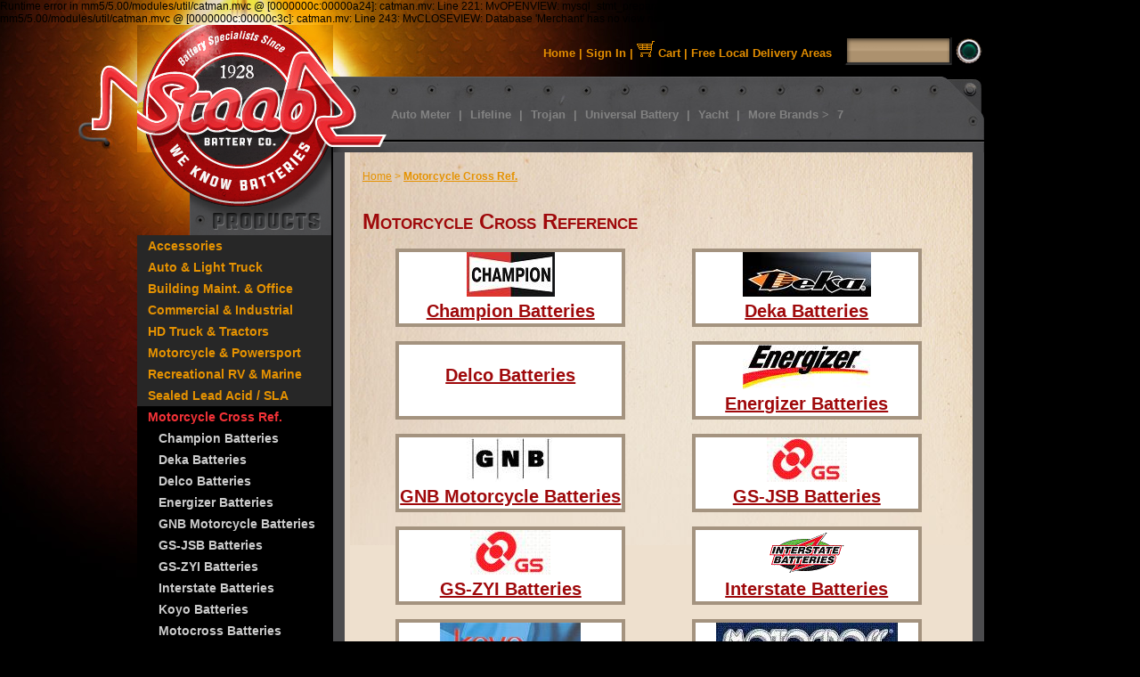

--- FILE ---
content_type: text/html
request_url: http://www.staabbattery.com/category/Motorcycle-Battery-Cross-Reference.html
body_size: 5330
content:
<!DOCTYPE HTML><html>Runtime error in mm5/5.00/modules/util/catman.mvc @ [0000000c:00000a24]: catman.mv: Line 221: MvOPENVIEW: mysql_stmt_prepare: Table 'staabbat_mm5.s01_CSSUI_Category_HDFT' doesn't exist
Runtime error in mm5/5.00/modules/util/catman.mvc @ [0000000c:00000c3c]: catman.mv: Line 243: MvCLOSEVIEW: Database 'Merchant' has no view named 'MMUI_Category_HDFT'
<head><title>Staab Battery Co: Motorcycle Cross Ref.</title><base href="https://www.staabbattery.com/mm5/" /><meta http-equiv="Content-type" content="text/html;charset=UTF-8" /><link type="text/css" media="all" rel="stylesheet" href="css/00000001/cssui.css?T=e30d97b0" data-resource-group="css_list" data-resource-code="cssui" /><script type="text/javascript">
var MMThemeBreakpoints =
[
{
"code":	"mobile",
"name":	"Mobile",
"start":	{
"unit": "px",
"value": ""
}
,
"end":	{
"unit": "em",
"value": "39.999"
}
}
,{
"code":	"tablet",
"name":	"Tablet",
"start":	{
"unit": "px",
"value": ""
}
,
"end":	{
"unit": "em",
"value": "59.999"
}
}
];
</script>
<script type="text/javascript">
var json_url = "http:\/\/www.staabbattery.com\/mm5\/json.mvc\u003F";
var json_nosessionurl = "http:\/\/www.staabbattery.com\/mm5\/json.mvc\u003F";
var Store_Code = "SB";
</script>
<script type="text/javascript" src="http://www.staabbattery.com/mm5/clientside.mvc?T=dd360436&amp;Filename=ajax.js" integrity="sha512-hBYAAq3Edaymi0ELd4oY1JQXKed1b6ng0Ix9vNMtHrWb3FO0tDeoQ95Y/KM5z3XmxcibnvbVujqgLQn/gKBRhA==" crossorigin="anonymous"></script>
<script type="text/javascript" src="http://www.staabbattery.com/mm5/clientside.mvc?T=dd360436&amp;Filename=runtime_ui.js" integrity="sha512-ZIZBhU8Ftvfk9pHoUdkXEXY8RZppw5nTJnFsMqX+3ViPliSA/Y5WRa+eK3vIHZQfqf3R/SXEVS1DJTjmKgVOOw==" crossorigin="anonymous"></script>
<script type="text/javascript" src="http://www.staabbattery.com/mm5/clientside.mvc?T=dd360436&amp;Module_Code=cmp-cssui-searchfield&amp;Filename=runtime.js" integrity="sha512-GT3fQyjPOh3ZvhBeXjc3+okpwb4DpByCirgPrWz6TaihplxQROYh7ilw9bj4wu+hbLgToqAFQuw3SCRJjmGcGQ==" crossorigin="anonymous"></script>
<script type="text/javascript">
var MMSearchField_Search_URL_sep = "https:\/\/www.staabbattery.com\/SRCH.html\u003FSearch=";
(function( obj, eventType, fn )
{
if ( obj.addEventListener )
{
obj.addEventListener( eventType, fn, false );
}
else if ( obj.attachEvent )
{
obj.attachEvent( 'on' + eventType, fn );
}
})( window, 'mmsearchfield_override', function()
{
MMSearchField.prototype.onMenuAppendHeader = function(){return null;}MMSearchField.prototype.onMenuAppendItem = function( data ){var span;span = newElement( 'span', null, null, null );span.innerHTML = data;return span;}MMSearchField.prototype.onMenuAppendStoreSearch = function( search_value ){var item;item = newElement( 'div', { 'class': 'mm_searchfield_menuitem mm_searchfield_menuitem_storesearch' }, null, null );item.element_text = newTextNode( 'Search store for product "' + search_value + '"', item );return item;}MMSearchField.prototype.onFocus = function( e ) { ; };MMSearchField.prototype.onBlur = function( e ) { ; };
} );
</script>
<script type="text/javascript">function createCookie(name,value,days){if(days){var date=new Date();date.setTime(date.getTime()+(days*24*60*60*1000));var expires="; expires="+date.toGMTString();}else var expires="";document.cookie=name+"="+value+expires+"; path=/";}function eraseCookie(name,value){createCookie(name,value,-1);}</script><!-- Begin Not Mobile --><meta name="geo.placename" content="1102 Ridgeway Ave, Aurora, IL 60506, USA" /><meta name="geo.position" content="41.750076;-88.341843" /><meta name="geo.region" content="US-IL" /><meta name="ICBM" content="41.750076, -88.341843" /><meta name="google-site-verification" content="vqHB35IeamoIXkPxoenxu6nsYm2d3Ft4B--2sHNrRmU" /><link href="css/00000001/cssui.css" rel="stylesheet" type="text/css" /><script type="text/javascript" src="js/js.js"></script><!-- End Not Mobile --><script src='https://www.google.com/recaptcha/api.js'></script><link type="text/css" media="all" rel="stylesheet" href="css/00000001/readytheme.css?T=91a26f62" data-resource-group="modules" data-resource-code="readytheme" /><link type="text/css" media="all" rel="stylesheet" integrity="sha256-lWOXBr8vqpiy3pliCN1FmPIYkHdcr8Y0nc2BRMranrA= sha384-0K5gx4GPe3B0+RaqthenpKbJBAscHbhUuTd+ZmjJoHkRs98Ms3Pm2S4BvJqkmBdh sha512-wrhf+QxqNNvI+O73Y1XxplLd/Bt2GG2kDlyCGfeByKkupyZlAKZKAHXE2TM9/awtFar6eWl+W9hNO6Mz2QrA6Q==" crossorigin="anonymous" href="http://www.staabbattery.com/mm5/json.mvc?Store_Code=SB&amp;Function=CSSResource_Output&amp;CSSResource_Code=mm-theme-styles&T=c8c0c248" data-resource-group="modules" data-resource-code="mm-theme-styles" /></head><body class="CTGY"><div id="site-container"><div id="global-header"><div id="header_l_1"><a href="merchant.mvc"><img src="images/header_logo_t.jpg" width="220" height="58" alt="Staab Battery Homepage" /></a></div><div id="header_r_1"><div class="nav"><a href="merchant.mvc">Home</a> | <a href="https://www.staabbattery.com/LOGN.html">Sign In</a>| <a href="merchant.mvc?Store_Code=SB&amp;Screen=BASK"> <img src="images/icn_cart.png" alt="View Cart" width="20" height="18" /> Cart</a> | <a href="merchant.mvc?Store_Code=SB&Screen=free_delivery">Free Local Delivery Areas</a> <!-- ADD LATER | Help --> </div><div class="search"><form method="post" action="https://www.staabbattery.com/mm5/merchant.mvc?Screen=SRCH"><input type="hidden" name="Store_Code" value="SB" /><input type="text" name="Search" id="searchfield" value="" class="search_input" /><input name="SearchBtn" type="image" src="images/btn_search.png" align="middle" alt="Search Button" /></form></div></div><div id="header_l_2"><a href="merchant.mvc"><img src="images/header_logo_b.jpg" width="220" height="85" alt="Staab Battery Homepage" /></a></div><div id="header_r_2"><a href="http://www.staabbattery.com/category/bat-ts-all.html">Auto Meter</a> | <a href="http://www.staabbattery.com/category/Lifeline-Batteries.html">Lifeline</a> | <a href="http://www.staabbattery.com/category/Trojan-Batteries.html">Trojan</a> | <a href="http://www.staabbattery.com/category/sla.html">Universal Battery</a> | <a href="http://www.staabbattery.com/category/mcc.html">Yacht</a> | <a href="http://www.staabbattery.com/category/Product-Brands.html">More Brands ></a> 7<p></p></div><div class="clrit"></div></div><div id="navigation-bar"></div><table id="content-container"><tr><td id="left-navigation"><div id="category-tree"><div class="level-1"><a href="https://www.staabbattery.com/category/Accessories.html">Accessories</a></div><div class="level-1"><a href="https://www.staabbattery.com/category/Automotive-Light-Truck.html">Auto &amp; Light Truck</a></div><div class="level-1"><a href="https://www.staabbattery.com/category/Building-Maintenance-Office.html">Building Maint. &amp; Office</a></div><div class="level-1"><a href="https://www.staabbattery.com/category/Commercial-Industrial.html">Commercial &amp; Industrial</a></div><div class="level-1"><a href="https://www.staabbattery.com/category/HD-Truck-Tractors.html">HD Truck &amp; Tractors</a></div><div class="level-1"><a href="https://www.staabbattery.com/category/mcc.html">Motorcycle &amp; Powersport</a></div><div class="level-1"><a href="https://www.staabbattery.com/category/Recreational-RV-Marine.html">Recreational RV &amp; Marine</a></div><div class="level-1"><a href="https://www.staabbattery.com/category/sla.html">Sealed Lead Acid / SLA</a></div><div class="level-1 active"><a href="https://www.staabbattery.com/category/Motorcycle-Battery-Cross-Reference.html">Motorcycle Cross Ref.</a></div><div class="level-2"><a href="https://www.staabbattery.com/category/Champion-Motorcycle-Battery.html">Champion  Batteries</a></div><div class="level-2"><a href="https://www.staabbattery.com/category/Deka-Motorcycle-Battery.html">Deka  Batteries</a></div><div class="level-2"><a href="https://www.staabbattery.com/category/Delco-Motorcycle-Battery.html">Delco  Batteries</a></div><div class="level-2"><a href="https://www.staabbattery.com/category/Energizer-Motorcycle-Battery.html">Energizer  Batteries</a></div><div class="level-2"><a href="https://www.staabbattery.com/category/GNB-Motorcycle-Battery.html">GNB Motorcycle Batteries</a></div><div class="level-2"><a href="https://www.staabbattery.com/category/GS-JSB-Motorcycle-Battery.html">GS-JSB  Batteries</a></div><div class="level-2"><a href="https://www.staabbattery.com/category/GS-ZYI-Motorcycle-Battery.html">GS-ZYI  Batteries</a></div><div class="level-2"><a href="https://www.staabbattery.com/category/Interstate-Motorcycle-Battery.html">Interstate  Batteries</a></div><div class="level-2"><a href="https://www.staabbattery.com/category/Koyo-Motorcycle-Battery.html">Koyo  Batteries</a></div><div class="level-2"><a href="https://www.staabbattery.com/category/Motocross-Motorcycle-Battery.html">Motocross  Batteries</a></div><div class="level-2"><a href="https://www.staabbattery.com/category/Napa-Motorcycle-Battery.html">Napa  Batteries</a></div><div class="level-2"><a href="https://www.staabbattery.com/category/Power-Sonic-Motorcycle-Battery.html">Power-Sonic  Batteries</a></div><div class="level-2"><a href="https://www.staabbattery.com/category/Sears-Motorcycle-Battery.html">Sears  Batteries</a></div><div class="level-2"><a href="https://www.staabbattery.com/category/Wal-Mart-Motorcycle-Battery.html">Wal-Mart  Batteries</a></div><div class="level-2"><a href="https://www.staabbattery.com/category/Yacht-Motorcycle-Battery.html">Yacht  Batteries</a></div><div class="level-2"><a href="https://www.staabbattery.com/category/Yuasa-Motorcycle-Battery.html">Yuasa  Batteries</a></div></div>	<div id="cc_logos"><img src="images/left_nav_cc.png" width="220" height="133" alt="Accepted Payments" /><div align="right" style="font-family:Arial, Helvetica, sans-serif; color:#ff3333; font-size:16px; font-weight:bold; padding:10px 30px 0px 0px;">800-252-8625</div></div></td><td id="main-content"><div id="page-header"></div><div id="breadcrumb"><div class="lnks"><a href="http:/mm5/merchant.mvc">Home</a>><b> <a href="/category/Motorcycle-Battery-Cross-Reference.html">Motorcycle Cross Ref.</a></b></div><br></div><div id="category-header"><div class="floattoleft"><h1>Motorcycle Cross Reference</h1></div></div><div id="category-listing"><div id="category-logo"><div class="lnks"><a href="/category/Champion-Motorcycle-Battery.html"><img src="graphics/00000001/logo_champion.jpg" alt="Champion  Batteries" title="Champion  Batteries" border="0"></a><br><a href="/category/Champion-Motorcycle-Battery.html">Champion  Batteries</a></div></div></div><div id="category-logo"><div class="lnks"><a href="/category/Deka-Motorcycle-Battery.html"><img src="graphics/00000001/logo_deka.jpg" alt="Deka  Batteries" title="Deka  Batteries" border="0"></a><br><a href="/category/Deka-Motorcycle-Battery.html">Deka  Batteries</a></div></div></div><div id="category-logo"><div class="lnks"><br><a href="/category/Delco-Motorcycle-Battery.html">Delco  Batteries</a></div></div></div><div id="category-logo"><div class="lnks"><a href="/category/Energizer-Motorcycle-Battery.html"><img src="graphics/00000001/logo_energizer.jpg" alt="Energizer  Batteries" title="Energizer  Batteries" border="0"></a><br><a href="/category/Energizer-Motorcycle-Battery.html">Energizer  Batteries</a></div></div></div><div id="category-logo"><div class="lnks"><a href="/category/GNB-Motorcycle-Battery.html"><img src="graphics/00000001/logo_gnb.jpg" alt="GNB Motorcycle Batteries" title="GNB Motorcycle Batteries" border="0"></a><br><a href="/category/GNB-Motorcycle-Battery.html">GNB Motorcycle Batteries</a></div></div></div><div id="category-logo"><div class="lnks"><a href="/category/GS-JSB-Motorcycle-Battery.html"><img src="graphics/00000001/logo_gs.jpg" alt="GS-JSB  Batteries" title="GS-JSB  Batteries" border="0"></a><br><a href="/category/GS-JSB-Motorcycle-Battery.html">GS-JSB  Batteries</a></div></div></div><div id="category-logo"><div class="lnks"><a href="/category/GS-ZYI-Motorcycle-Battery.html"><img src="graphics/00000001/logo_gs.jpg" alt="GS-ZYI  Batteries" title="GS-ZYI  Batteries" border="0"></a><br><a href="/category/GS-ZYI-Motorcycle-Battery.html">GS-ZYI  Batteries</a></div></div></div><div id="category-logo"><div class="lnks"><a href="/category/Interstate-Motorcycle-Battery.html"><img src="graphics/00000001/logo_interstate.jpg" alt="Interstate  Batteries" title="Interstate  Batteries" border="0"></a><br><a href="/category/Interstate-Motorcycle-Battery.html">Interstate  Batteries</a></div></div></div><div id="category-logo"><div class="lnks"><a href="/category/Koyo-Motorcycle-Battery.html"><img src="graphics/00000001/logo_koyo.jpg" alt="Koyo  Batteries" title="Koyo  Batteries" border="0"></a><br><a href="/category/Koyo-Motorcycle-Battery.html">Koyo  Batteries</a></div></div></div><div id="category-logo"><div class="lnks"><a href="/category/Motocross-Motorcycle-Battery.html"><img src="graphics/00000001/logo_motocross.jpg" alt="Motocross  Batteries" title="Motocross  Batteries" border="0"></a><br><a href="/category/Motocross-Motorcycle-Battery.html">Motocross  Batteries</a></div></div></div><div id="category-logo"><div class="lnks"><a href="/category/Napa-Motorcycle-Battery.html"><img src="graphics/00000001/logo_napa.jpg" alt="Napa  Batteries" title="Napa  Batteries" border="0"></a><br><a href="/category/Napa-Motorcycle-Battery.html">Napa  Batteries</a></div></div></div><div id="category-logo"><div class="lnks"><a href="/category/Power-Sonic-Motorcycle-Battery.html"><img src="graphics/00000001/logo_power-sonic.jpg" alt="Power-Sonic  Batteries" title="Power-Sonic  Batteries" border="0"></a><br><a href="/category/Power-Sonic-Motorcycle-Battery.html">Power-Sonic  Batteries</a></div></div></div><div id="category-logo"><div class="lnks"><a href="/category/Sears-Motorcycle-Battery.html"><img src="graphics/00000001/logo_sears.jpg" alt="Sears  Batteries" title="Sears  Batteries" border="0"></a><br><a href="/category/Sears-Motorcycle-Battery.html">Sears  Batteries</a></div></div></div><div id="category-logo"><div class="lnks"><a href="/category/Wal-Mart-Motorcycle-Battery.html"><img src="graphics/00000001/logo_walmart.jpg" alt="Wal-Mart  Batteries" title="Wal-Mart  Batteries" border="0"></a><br><a href="/category/Wal-Mart-Motorcycle-Battery.html">Wal-Mart  Batteries</a></div></div></div><div id="category-logo"><div class="lnks"><a href="/category/Yacht-Motorcycle-Battery.html"><img src="graphics/00000001/logo_yacht.jpg" alt="Yacht  Batteries" title="Yacht  Batteries" border="0"></a><br><a href="/category/Yacht-Motorcycle-Battery.html">Yacht  Batteries</a></div></div></div><div id="category-logo"><div class="lnks"><a href="/category/Yuasa-Motorcycle-Battery.html"><img src="graphics/00000001/logo_yuasa.jpg" alt="Yuasa  Batteries" title="Yuasa  Batteries" border="0"></a><br><a href="/category/Yuasa-Motorcycle-Battery.html">Yuasa  Batteries</a></div></div></div></div><div id="category-footer"></div><div class="floatright"><div class="bbb"> <a id="bbblink" class="ruhzbus" href="https://www.bbb.org/central-illinois/business-reviews/wholesale-dry-cell-batteries-manufacturers/staab-battery-manufacturing-in-springfield-il-4004732#bbblogo" title="Staab Battery Manufacturing Co., Inc., Wholesale Dry-cell Batteries Manufacturers, Springfield, IL" style="display: block;position: relative;overflow: hidden; width: 100px; height: 45px; margin: 0px; padding: 0px;"><img style="padding: 0px; border: none;" id="bbblinkimg" src="https://seal-heartofillinois.bbb.org/logo/ruhzbus/staab-battery-manufacturing-4004732.png" width="200" height="45" alt="Staab Battery Manufacturing Co., Inc., Wholesale Dry-cell Batteries Manufacturers, Springfield, IL" /></a><script type="text/javascript">var bbbprotocol = ( ("https:" == document.location.protocol) ? "https://" : "http://" ); document.write(unescape("%3Cscript src='" + bbbprotocol + 'seal-heartofillinois.bbb.org' + unescape('%2Flogo%2Fstaab-battery-manufacturing-4004732.js') + "' type='text/javascript'%3E%3C/script%3E"));</script></div></div><div id="page-footer"></div></td></tr></table><div id="footer_pg_general"><img src="images/footer_pg_general.png" width="972" height="41" /></div><div id="bottom-wrap"></div><div id="global-footer"><link href="css/%STORE_ID%/cssui.css" rel="stylesheet" type="text/css"><div class="clrit"></div><div id="footer_nav"><div class="lnks"><span class="bld">About Us</span><br /><br /><a href="merchant.mvc?Store_Code=SB&Screen=abus">General Information</a><br /><a href="merchant.mvc?Store_Code=SB&Screen=history">History</a><br /><!--- ADD LATER <a href="#">Product Lines</a><br /> --><a href="http://www.staabbattery.com/category/whe.html">Recycling Information</a></div><div class="lnks"><strong class="bld">Products</strong><br /><br /><!--- ADD LATER <a href="#">Product Groups</a><br /> --><a href="http://www.staabbattery.com/category/Product-Brands.html">Product Brands</a><br /><!--- ADD LATER <a href="#">Products by Use</a><br /> --><a href="http://www.staabbattery.com/category/Motorcycle-Battery-Cross-Reference.html">Cross Reference</a><br /><a href="http://www.staabbattery.com/category/Z.html">Application Guide</a></div><div class="lnks"><span class="bld">Become A Dealer</span><br /><br /><a href="merchant.mvc?Store_Code=SB&Screen=dealer">Email Form</a></div><div class="lnks"><span class="bld">Request A Quote</span><br /><br /><a href="merchant.mvc?Store_Code=SB&Screen=quote">Request Information</a></div><div class="lnks"><span class="bld">Downloads</span><br /><br /><a href="merchant.mvc?Store_Code=SB&Screen=msds">MSDS Sheets</a><br /><a href="merchant.mvc?Store_Code=SB&Screen=spec">Product Specs</a><br /><a href="merchant.mvc?Store_Code=SB&Screen=form">Forms</a><br /><!--- ADD LATER <a href="#">Tax Exempt Cert.</a><br /> --><!--- ADD LATER <a href="#">W9 </a> --></div><div class="lnks"><span class="bld">Contact Us</span><br /><br /><a href="merchant.mvc?Store_Code=SB&Screen=CTUS">Email</a><br /><a href="merchant.mvc?Store_Code=SB&Screen=loc">Locations</a><br /><!--- ADD LATER <a href="#">Help</a> --></div></div><div id="footer_copyright"><div class="copy">Copyright &copy; 2012 Staab Battery Mfg. Co., Inc.<br />All Rights Reserved. All product names and logos are trademarks of the respective owners. </div><div class="map"><!--- ADD LATER <a href="#">Site Map</a><br /> --><a href="merchant.mvc?Store_Code=SB&Screen=warranty">Warranties</a><br /><a href="merchant.mvc?Store_Code=SB&Screen=privacy">Privacy </a>| <a href="merchant.mvc?Store_Code=SB&Screen=return">Returns</a><br /><!--- ADD LATER <a href="merchant.mvc?Store_Code=SB&Screen=warranty">Warranties</a> | <a href="#">Disclaimers</a> --></div><div class="seal"><!-- GeoTrust QuickSSL [tm] Smart Icon tag. Do not edit. --><SCRIPT LANGUAGE="JavaScript" TYPE="text/javascript" SRC="//smarticon.geotrust.com/si.js"></SCRIPT><!-- end GeoTrust Smart Icon tag --> </div></div>
<script type="text/javascript">
var Product_Code = '';
var Screen = 'CTGY';
</script>

<script type="text/javascript">
(function(){
var ga = document.createElement('script'); ga.type = 'text/javascript'; ga.async = true;
ga.src = ('https:' == document.location.protocol ? 'https://ssl' : 'http://www') + '.google-analytics.com/ga.js';
var s = document.getElementsByTagName('script')[0]; s.parentNode.insertBefore(ga, s);
})();

var _gaq = _gaq || [];
_gaq.push(['_setAccount', 'UA-5297014-1']);
_gaq.push(['_trackPageview', 'https:\/\/www.staabbattery.com\/category\/Motorcycle-Battery-Cross-Reference.html\u003F' ]);
</script><!-- Begin WebTrax --><script type="text/javascript">var wto = wto || [];wto.push(['setWTID', 'wt-6e61934b-38d9-4e34-bf67-5bebb78aaa60']);wto.push(['webTraxs']);(function() {var wt = document.createElement('script');wt.src = document.location.protocol + '//www.webtraxs.com/wt.php';wt.type = 'text/javascript';wt.async = true;var s = document.getElementsByTagName('script')[0];s.parentNode.insertBefore(wt, s);})();</script><noscript><img src="https://www.webtraxs.com/webtraxs.php?id=wt-6e61934b-38d9-4e34-bf67-5bebb78aaa60&st=img" alt="" /></noscript><!-- End WebTrax --></div></div></body>


--- FILE ---
content_type: text/css
request_url: https://www.staabbattery.com/mm5/css/00000001/cssui.css?T=e30d97b0
body_size: 5750
content:
/*** Site ***/

body, html{
	font:1em normal Verdana, Helvetica, Arial, sans-serif;
	margin:0;
	padding:0px 0 0 0;
	font-size:12px;
	color:#000000;

	background: #000 url(../../images/body_bg.jpg) no-repeat center top;	
}

form {
	padding: 0px;
	margin: 0px;
}

td{ font-size:1em; }

.clrit {
	clear: both;	
}

form{
	display:inline;
	margin:0;
	padding:0;
}

h1{ font:bold 2.0em Arial, Helvetica, Verdana, sans-serif; font-variant:small-caps; color:#9f090b; }
h2{ font:bold 2.0em Arial, Helvetica, Verdana, sans-serif; font-variant:small-caps; color:#9f090b; }
h3{ font:bold 1.1em Helvetica, Verdana, Arial, sans-serif; }
h4{ font:bold 1.5em Arial, Helvetica, Verdana, sans-serif; }


h2.header{
	color:#333333;
	padding:4px;
	background-color:#cccccc;
	color:#333333;
	font-weight:bold;
}

a img{ border:0; }

a:link		{ color:#333333; }
a:visited		{ color:#000000; }
a:active		{ color:#999999; }
a:hover		{ color:#333333; }

.clear		{ clear:both; font-size:0em; height:0em; }

.floatright		{ float:right; }
.floatleft		{ float:left; }
.floattoleft	{ float:left; width:100% }

.alignright		{ text-align:right; }
.alignleft		{ text-align:left; }

.aligncenter	{ text-align:center; }
.margincenter	{ margin:0 auto; }

.small			{ font-size:.9em; }
.smaller		{ font-size:.8em; }
.smallest		{ font-size:.7em; }
.large			{ font-size:1.1em; }
.larger			{ font-size:1.2em; }
.largest		{ font-size:1.3em; }
.bold			{ font-weight:bold; }
.italic			{ font-style:italic; }
.red			{ color:#dd0000; }
.blue			{ color:#0000ff; }
.grey			{ color:#999999; }
.nowrap			{ white-space:normal; }

.link-pipe		{ color:#999999; }

.input_error{ border-color:#cc0000 #ff0000 #ff0000 #ff0000; }

select{
	border-width:1px;
	border-color:#333333 #bbbbbb #bbbbbb #bbbbbb;
	padding:1px 2px;
}

.error-message{ 
	padding:4px;
	text-align:center;
	width:60%;
	margin:0 auto;
	color:#dd0000;
	font-weight:bold;
}

.LOGN .error-message,
.AFCL .error-message,
.ORDL .error-message{
	margin:12px 24px;
	width:auto;
}

.information-message{ 
	padding:4px;
	text-align:center;
	width:60%;
	margin:0 auto;
	color:#0000dd;
}

.LOGN .information-message{
	margin:12px 24px;
	width:auto;
}

.textfield, select, textarea,
#tax-fields .form_row input{
	border-width:1px;
	border-style:solid;
	border-color:#333333 #bbbbbb #bbbbbb #bbbbbb;
	padding:4px;
	font:normal 1em Arial, Helvetica, Verdana, sans-serif;
}

.textfield, textarea{
	width:350px;
}

/*
.button{
	border-width:1px;
	border-style:solid;
	border-color:#999999 #000000 #000000 #999999;
	background-color:#999999;
	color:#ffffff;
	font-size:.9em;
	padding:1px 2px;
	margin:0;
	cursor:pointer;
}
*/

.button_container{
	float: left;
	width: auto;
	background: url(../../images/btn_store_r.png) no-repeat right;	
	padding: 0 11px 0 0;
}

.button_l{
	float: left;
	width: 11px;
	height: 19px;
	padding: 0;
	margin: 0;

}

.button_r{
	float: left;
	width: 11px;
	height: 19px;
	padding: 0;
	margin: 0;
	position: relative;
	display: inline;
}

.button{
	color:#ffffff;
	font-size:11px;
	height: 19px;
	margin:0;
	padding: 0 5px;
	cursor:pointer;
	background: url(../../images/btn_store_bg.png) repeat-x;
	border: none;
}

#site-container{
	width:972px;
	margin:0 auto;
	border-collapse: collapse;
}

#bottom-wrap	{ display: none;}


/* Header VI */

#header_l_1 {
	float: left;
	width: 220px;
	height: 58px;	

}

#header_r_1 {
	float: left;
	width: 732px;
	height: 58px;
	padding: 0;	
	margin: 0 20px 0 0;
}

	#header_r_1 .nav {
	float: left;
	width: 560px;
	height: 40px;
	padding: 18px 0 0 0;
	text-align: right;
	font: bold 13px Arial, Helvetica, sans-serif;	
	color: #e38e01;
	}
	
	#header_r_1 .nav a {
		color: #e38e01;
		text-decoration: none;
	}
	
	#header_r_1 .search {
	float: left;
	width: 154px;
	height: 44px;
	padding: 14px 0 0 16px;
	background: url(../../images/search_bg.png) no-repeat;
	}
	
	input.search_input {
	width: 115px;
	background: transparent;
	border: 0;
	position: relative;
	padding: 0 0 0 5px;
	top: 3px;
	}


#header_l_2 {
	float: left;
	width: 220px;
	height: 85px;
}

#header_r_2 {
	float: left;
	width: 672px;
	height: 50px;
	padding: 35px 0 0 60px;
	margin: 0 20px 0 0;
	background: url(../../images/header_nav_bg.jpg) no-repeat left;
	font: bold 13px Arial, Helvetica, sans-serif;
	color: #828282;	
}

	#header_r_2 a:link {
	color: #828282;	
	text-decoration: none;
	padding: 0 5px 0 5px;
	}
	
	#header_r_2 a:visited {
	color: #828282;	
	text-decoration: none;
	padding: 0 5px 0 5px;
	}
	
	#header_r_2 a:hover {
	color: #000;	
	text-decoration: none;
	padding: 0 5px 0 5px;
	}
	
	#header_r_2 a:active {
	color: #828282;	
	text-decoration: none;
	padding: 0 5px 0 5px;
	}

/*** Top Navigation Bar ***/
/*
#navigation-bar{
	line-height:24px;
	padding:4px 4px 0 0;
}
*/

#navigation-bar{
	display: none;
}

#navigation-bar ul{ 
	margin:0;
	padding:0;		
	float:right;
	clear:both;
	width:100%;
}

#navigation-bar li{
	color:#ffffff;
	list-style:none;
	line-height:12px;
	float:right;
	text-align:center;
	margin:0 2px;
	font-weight:bold;
}

#navigation-bar li.navigation-item-on	{ background-color:#999999; }
#navigation-bar li.navigation-item-off	{ background-color:#666666; }

/* tab padding */
#navigation-bar li div div{ padding:5px 18px; }

/* tab off side images */
#navigation-bar li.navigation-item-off div.item-left-side	{ background:transparent url() no-repeat scroll left top; }
#navigation-bar li.navigation-item-off div.item-right-side	{ background:transparent url() no-repeat scroll right top; }

/* tab on side images */
#navigation-bar li.navigation-item-on div.item-left-side	{ background:transparent url() no-repeat scroll left top; }
#navigation-bar li.navigation-item-on div.item-right-side	{ background:transparent url() no-repeat scroll right top; }

/* navigation bar links */
#navigation-bar li a:link,
#navigation-bar li a:visited,
#navigation-bar li a:hover,
#navigation-bar li a:active{ 
	color:#ffffff; 
	text-decoration:none;
}

#nav-checkout		{}
#nav-search			{}
#nav-basket			{}
#nav-account		{}
#nav-all-products	{}
#nav-storefront		{}

/*** Left Navigation ***/

#left-navigation{
	width:220px;
	vertical-align:top;
	padding: 0px;
	background: url(../../images/left_nav_products.png) no-repeat top;
	margin: 0px;
	padding: 93px 0 0 0;
}

/*** One Column Pages ***/
.one-column #left-navigation{ display:none; }

#category-tree{
	padding:0px;
	margin:0;
	background: url(../../images/left_nav_bg.png) repeat-y right;
	min-height: 50px;
}

#category-tree-top-image{}
#category-tree-bottom-image{}

#category-tree a{
	display:block;
	text-decoration:none;
	color:#e59201;
	font: bold 14px Arial, Helvetica, sans-serif;	
}


#category-tree div{
	background-color:#272727;
	border-right:2px solid #000;	
}

#category-tree .level-1 a{ padding:4px 6px 4px 12px; border-style: none; }
#category-tree .level-1 .active{ padding:4px 6px 4px 12px; color: #dc0004;}
#category-tree .level-1 a:hover{ padding:4px 6px 4px 12px; color: #ea3437;}
#category-tree .level-2 a{ padding:4px 6px 4px 24px; background-color:#000; color: #ccc; }
#category-tree .level-3 a{ padding:4px 6px 4px 36px; }
#category-tree .level-4 a{ padding:4px 6px 4px 48px; }
#category-tree .level-5 a{ padding:4px 6px 4px 60px; }
#category-tree .level-6 a{ padding:4px 6px 4px 72px; }

#category-tree div.active{ background-color:#000; color: #f33237; }

#category-tree div.active a:link,#category-tree div.active a:visited,#category-tree div.active a:active { background-color:#000; color: #f33237; }

#category-tree div.active a:hover { color: #E59201; }

#category-tree-header{}

#category-tree-footer{
	padding:4px;
	margin:10px 0;
}

#cc_logos{
	padding:0px;
	margin:0;
}

/*** Content ***/



#content-container{
	/* width:972px; */
	border-collapse: collapse;
	margin:0px;
	padding:0px;
}

#main-content{
	width: 665px;
	padding: 20px;
	border-right: 13px solid #4c4c4e;
	border-left: 13px solid #4c4c4e;
	vertical-align:top;
	background: #eee0ce url(../../images/content_bg.jpg) no-repeat top;	
	border-collapse:separate;
	margin: 0 21px 0 0;
}

#main-content-splash {
	padding: 0;
	vertical-align:top;
	margin: 0;
	width: 752px;
}

#splash_welcome {
	float: left;
	width:731px;
	height: 388px;
	margin: 0;
	padding: 0;
}

#splash_options {
	float: left;
	width:731px;
	height: 133px;
	margin: 0;
	padding: 0;
}

/*** Global Header/Footer ***/

#global-header{}

#logo{
	clear:both;
	margin:0 0 0 5px;
}

#logo a{
	width:759px;
	height:85px;
	display:block;
	background:transparent url( graphics/en-US/new/banner.jpg ) no-repeat scroll left top;
	cursor:pointer;
}

#search{
	float:right;
	padding:4px 6px 4px 0;
}

#header-links{
	float:right;
	padding:4px 12px 0 0;
	line-height:22px;
	color:#000000;
	text-align:right;
}

#global-footer{ margin:0px 0 16px 0; }
#footer-links{ text-align:right; }

#footer-links ul{
	font:.9em normal Verdana, Helvetica, Arial, sans-serif;
	margin:8px 0;
	padding:0;
}


#footer-links ul li{
	list-style-type:none;
	border-left:1px solid #999999;
	padding:0 2px 0 6px;
	margin:0;
	text-align:center;
	display:inline;
}

#footer-links ul li.first-child{ border:0; }
#global-footer #footer-links #footer-sitemap-link{ display:none; }

#miva-link{
	font-size:.8em;
	text-align:right;
	margin:16px 0;
}

#miva-link a{ color:#999999; }

#page-header{ clear:both; }
#page-footer{ clear:both; }

#maintenance{
	color:#dd0000;
	font-weight:bold;
}

#footer_pg_general {
	float: left;
	height: 41px;
	padding: 0;
	margin: 0;
	border-collapse: separate;
}

#footer_pg_general { 
	float: left;
	width:972px; 
	height:41px; 
}

#footer_pg_prod {
	float: left;
	width:397px;
	height:188px;
	padding: 48px 0 0 554px;
	background: url(../../images/footer_pg_prod.jpg) no-repeat right;
}

#footer_pg_prod .local_delivery {
	float: left;
	display: block;
	height: 94px;
	padding: 0 0 0 68px;
}

#footer_pg_prod .duns {
	float: left;
	width: 126px;
	height: 42px;
}

#footer_pg_prod .bbb {
	float: left;
	width: 126px;
	height: 42px;
}

#footer_nav {
	float: left;
	width: 681px;
	height: 98px;
	padding: 18px 35px 18px 256px;
	background: url(../../images/footer_nav_bg.png) no-repeat;
}

	#footer_nav .lnks {
	float: left;
	width: 112px;
	color: #c9c9c9;
	font: bold 10px Arial, Helvetica, sans-serif;
	letter-spacing: 0px;
	}
	
	#footer_nav .lnks .bld {
	font: bold 12px Arial, Helvetica, sans-serif;
	}

	#footer_nav .lnks a:link {
	color: #c9c9c9;
	text-decoration: none;
	}
	#footer_nav .lnks a:visited {
	color: #c9c9c9;
	text-decoration: none;
	}
	#footer_nav .lnks a:hover {
	color: #e50000;
	text-decoration: none;
	}
	#footer_nav .lnks a:active {
	color: #c9c9c9;
	text-decoration: none;
	}
	

#footer_copyright {
	float: left;
	width: 681px;
	height: 80px;
	padding: 32px 35px 18px 256px;
	background: url(../../images/footer_copyright_bg.jpg) no-repeat;
}

	#footer_copyright .copy {
		float: left;
		width: 264px;
		color: #000;
		line-height: 20px;
	}
	
	#footer_copyright .map{
		float: left;
		width: 150px;
		color: #000;
		line-height: 20px;
		text-align: center;
	}
	
	#footer_copyright .seal{
		float: left;
		text-align: center;
		padding: 0px 0px 0px 60px;
	}

/*** ACAD, ACED, AFAD, AFED, OCST ***/

.logout-link{
	margin:12px 0;
	float:right;
}

#customer-fields label,
#affiliate-fields label{
	float:left;
	width:150px;
	white-space:nowrap;
	text-align:right;
	padding:2px 5px 3px 0;
	clear:both;
}

#affiliate-commissions label,
.OSEL .non-editable label{
	float:left;
	width:120px;
	font-weight:bold;
	text-align:right;
	padding:0 6px 0 0;
}

#customer-fields input.textfield,
#affiliate-fields input.textfield,
#tax-fields input,
#affiliate-commissions div.form_row div,
.non-editable div.form_row div{
	width:170px;
	margin:0 0 4px 0;
}

#affiliate-commissions div.form_row div{ float:left; }

#customer-fields select,
#affiliate-fields select{
	width:176px;
	margin:0 0 4px 0;
}

#login-details,
#affiliate-information{
	margin:0 0 16px 0;
}

#affiliate-commissions .form_row{ margin:0 0 8px 0; }

.AFAD #affiliate-fields{
	width:50%;
	margin:0 auto;
}

.AFED #affiliate-fields #affiliate-contact,
.AFED #affiliate-fields #affiliate-commissions{
	float:left;
	width:50%;
}

#affiliate-commissions .affiliate-code{
	width:230px !important;
}

#affiliate-commissions #affiliate-image{
	width:236px !important;
	overflow:auto;
}

#affiliate-terms{ margin-left:155px; }

#affiliate-fields .form_row div.non-editable{
	margin:0 0 8px 0;
	padding:2px 0 0 0;
}

.save-button,
.continue-button{
	clear:both;
	text-align:right;
	padding:24px 0 0 0;
}

.required{ font-weight:bold; }

h2.fields-heading{
	background-color:#cccccc;
	color:#333333;
	margin:0 0 12px 0;
	padding:4px 4px 4px 12px;
}

.address2-label{ margin:0 0 14px 0; }

.controls{ 
	font:normal .7em Verdana, Helvetica, Arial, sans-serif;
	visibility:hidden;
}

#customer-fields .controls label{
	float:none;
}

#ship-to,
#bill-to{
	width:50%;
	float:left;
}

#ship-to h2 input.checkbox,
#bill-to h2 input.checkbox{
	margin:0 2px 0 12px;
	padding:0;
	width:13px;
	height:13px;
	overflow:hidden;
}

div.invalid input.textfield,
div.invalid select,
#tax-fields div.invalid input{
	border-color:#cc0000 #ff0000 #ff0000 #ff0000;
}

div.invalid label{ color:#dd0000; }

.warning-message{
	padding:4px;
	text-align:center;
	width:60%;
	margin:0 auto;
	color:#dd0000;
}

#customer-fields.editable .form_row,
#affiliate-fields.editable .form_row{
	margin:0 0 6px 0;
	text-align:left;
}

#customer-fields.non-editable .form_row{
	margin:0 0 4px 0; 
	text-align:left;
}

#customer-fields.non-editable label,
#affiliate-fields.non-editable label{
	margin:0 0 0 30px;
	padding:0 4px 0 0;
	font-weight:bold;
	width:110px;
	text-align:right;
	float:left;
	clear:both;
	white-space:nowrap;
}

#customer-fields.non-editable .form_row div,
#affiliate-fields.non-editable .form_row div{
	float:left;
}

#update-record{
	clear:both;
	margin:24px 0 0 24px;
}

.tax-fields label{ font-weight:bold; }

/*** LOGN, AFCL, ORDL, ORHL ***/

.AFCL #main-content,
.LOGN #main-content{
	/*padding:28px 126px;*/
}

.ORHL #main-content{ padding:28px 126px 28px 116px; }

.ORDL #main-content{ padding:28px 16px; }

.AFCL .section,
.LOGN .section{
	float:left;
	height:220px;
	width:49%;
}

.ORDL .section{
	float:left;
	height:220px;
	width:33%;
}

.ORHL .lookup-section{ 
	float:left;
	height:220px;
	width:50%;
}

.ORHL .signin-section{
	float:left;
	height:220px;
	width:48%;
}

.section h3,
.lookup-section h3,
.signin-section h3{
	text-align:center;
}

.form_row{ margin:0 0 6px 0; }

.LOGN label,
.ORDL label,
.AFCL label{
	float:left;
	clear:both;
	width:80px;
	text-align:right;
	padding:3px 5px;
}

.ORHL label{ 
	white-space:nowrap;
	float:left;
	clear:both;
	width:90px;
	text-align:right;
	padding:3px 5px;
}

.grey-border-right{ border-right:1px solid #cccccc; }

.logn-input{ width:120px; }

#invalid-key{
	width:23px;
	float:left;
	margin:0 4px 0 0;
	border-width:1px;
	border-style:solid;
	border-color:#cc0000 #ff0000 #ff0000 #ff0000;
}

.sign-in-buttons{ 
	text-align:center;
	margin:12px 0 0 0;
}

.forgot-password{ 
	font-size:.9em; 
	text-align:center;
	margin:12px 0 0 0;
}

/*** BASK, OCST, OPAY, OSEL ***/

#basket-contents.non-editable,
#basket-contents.editable,
#order-contents table{
	width:100%;
	border-left:1px solid #ffffff;
	border-top:1px solid #ffffff;
}

#basket-contents.non-editable table,
#basket-contents.editable table,
#order-contents table{
	border-collapse:collapse;
}

#basket-contents.non-editable td,
#basket-contents.editable td,
#order-contents td{
	background-color:#eeeeee;
	border-bottom:1px solid #ffffff;
	border-right:1px solid #ffffff;
	vertical-align:top;
	padding:6px;
	font:normal 1em Arial;
}

#basket-contents table tr.basket-heading td,
#basket-contents table tr.basket-heading td,
#order-contents table tr.heading td{
	background-color:#cccccc;
	color:#333333;
	font-weight:bold;
	text-align:center;
	font-size:1em;
	white-space:nowrap;
}

#basket-contents .basket-qty-input{ width:34px; }

#basket-contents .item-remove{
	width:8%;
	vertical-align:middle;
}

#basket-contents table .basket-heading td.item-name{
	text-align:left;
}

#basket-contents.editable .item-quantity{
	width:13%;
	text-align:center;
	white-space:nowrap;
}

#basket-contents.non-editable .item-quantity{
	width:6%;
	text-align:center;
}

#basket-contents .item-options .item-name{ padding-left:16px; }

#basket-contents.non-editable .item-name{ width:59%; }
#basket-contents.editable .item-name	{ width:66%; }

#basket-contents td.item-name{ text-align:left; }

#basket-contents .item-price{
	width:10%;
	text-align:right;
	white-space:nowrap;
}

#basket-contents .item-total{
	width:10%;
	text-align:right;
}

#basket-contents .basket-charges .charge-description,
#basket-contents .basket-charges .formatted-charge{
	font-style:italic;
	text-align:right;
	white-space:nowrap;
}


#basket-contents #basket-totals .formatted-total,
#basket-contents #basket-totals .total-prompt{
	font-weight:bold;
	text-align:right;
}

#basket-contents .item-options td{}

.checkout .item-quantity	{ width:8% !important; }
.checkout .item-name		{ width:64% !important; }

#fields-key{ margin:16px 0; }

.checkout-button{
	margin:12px 0;
	text-align:right;
}

#payment-fields input{
	border-width:1px;
	border-style:solid;
	border-color:#333333 #bbbbbb #bbbbbb #bbbbbb;
	padding:1px 2px;
	font:normal 1em Arial, Helvetica, Verdana, sans-serif;
}

#payment-fields label{
	white-space:nowrap;
	text-align:left;
	padding:3px 5px 3px 0;
	clear:both;
	margin:2px 0 0 0;
}

#payment-fields td{
	padding:0 0 6px 0;
}

#shipping-payment .form_row{ margin:10px 0 0 0; }

#shipping-payment label{
	float:left;
	width:65px;
	white-space:nowrap;
	text-align:left;
	padding:3px 5px 3px 0;
	clear:both;
	margin:2px 0 0 0; 
}

.OSEL .continue-button,
.OPAY .continue-button{ 
	margin:0 0 12px 0;
}

.OCST #basket-contents{ margin: 0 0 32px 0; }

.OPAY .fields-key{ margin:0 0 16px 0; }
#payment-fields .form_row{ margin:10px 0 0 0; }

#customer-fields.non-editable{ margin:0 0 32px 0; }
#basket-contents.non-editable{ margin:16px 0 32px 0; }

/*** CTGY, SRCH, PLST, OUS1, OUSM ***/

.categoy-listing,
.all-products,
.related-products,
.search-results{
	clear:both;
}

.product-item{
	width:50%;
	float:left;
}

.product-item .padding{
	padding:12px;
	margin:12px;
	height:300px;
	border:1px solid #cccccc;
	overflow:hidden;
}
		
.product-next-previous{ 
	clear:both;
	margin:12px 0; 
}

.CTGY .product-details,
.PLST .product-details,
.SRCH .product-details{
	height:245px;
	overflow:hidden;
}

.product-item .product-thumbnail{ 
	margin:0 0 12px 0; 
	text-align:center;
	min-height:136px;
	height:auto !important;
	height:136px;
}

.product-item .product-thumbnail img{
	max-width:136px;
	max-height:136px;
	height:auto !important;
	height:136px;
}

.purchase-buttons{
	text-align:left;
	margin:16px 0 0 0;
}

.purchase-buttons input.button{
	margin:0 2px;
}

.line-item td.item-buttons{
	white-space:nowrap;
}

.line-item tr.header-row td{ font-weight:bold; }

.thumbnail-not-available{
	display:block;
	width:110px;
	height:110px;
	background:transparent url() no-repeat scroll left top;
	margin:0 auto;
}

.image-not-available{
	display:block;
	background:transparent url() no-repeat scroll left top;
}

.next-previous{ margin:12px 0 0 0; }

.next-button	{ float:right; }
.previous-button{ float:left; }

.search-again{ margin:0 0 16px 0; }

.OUS1 #main-content{
	padding-left:225px;
	padding-right:225px;
}

.upsale-heading{ text-align:center; }

.OUS1 .product-thumbnail{
	margin:12px 0; 
	text-align:left;
	height:116px;
	min-height:116px;
}

.OUS1 .product-description		{ margin:16px 0 0 0; }
.OUS1 .thumbnail-not-available	{ margin:16px auto; }

.OUSM #main-content{ 
	padding-left:160px;
	padding-right:160px;
}

.upsale-batch{
	width:100%;
	padding:2px;
}

.upsale-batch .heading td	{ font-weight:bold; }

.upsale-checkbox{ width:32px; }
.upsale-name{ width:175px; }

.OUS1 .purchase-buttons textarea{
	text-align:center;
	width:390px;
	height:100px;
}

.OUSM .continue-button{ text-align:center; }

.line-item table{ width:100%; }
.line-item table tr.heading td{ font-weight:bold; }
.line-item table td{ 
	padding:2px;
	vertical-align:top;
}

.line-item .item-code{ 
	padding-left:2px;
	padding-right:2px;
}

.line-item .item-price{
	padding-left:2px;
	padding-right:2px;
}

.line-item .item-name{ width:60%; }
.line-item tr.alt_row{ background-color:#f3ece0; }

/*** PRODUCT DISPLAY ***/

.product-details-1,
.product-details-2{
	width:50%;
	float:left;
}

.product-description {
	margin: 5px	0;
}

.product-image{
	width: 305px;
	margin: 0 auto 16px auto; 
	background: #fff;
	vertical-align: middle;
	text-align: center;
	border: 4px solid #a4937f;
	}

.product-image img{
	padding: 3px;
	
}

.product-desc-2{ margin:0 30px 0 0; }

.product-quantity-input{
	width:34px;
	margin:0 4px;
}

div.product-downloads {
	padding: 10px;	
}

.related-products{
	clear:both;
	margin:32px 0 16px 0;
	
}

.product-attributes{
	margin:16px 0;
	text-align:left;
}

.product-pricing{
	margin:16px 0;
	text-align:left;
	font: bold 18px "Arial Black", Gadget, sans-serif;
	color: #9f090b;
}

.product-attributes td{
	padding:4px 0;
}

.product-attributes td.prompt{
	vertical-align:top;
	text-align:right;
	padding-right:4px;
}

.product-attributes td.field{
	text-align:left;
}

/*** INVC ***/

.INVC .order-id,
.ORDS .order-id{
	float:left;
	font-weight:bold;
}

.INVC .order-date,
.ORDS .order-date{
	float:right;
	text-align:right;
}

.INVC .order-date span,
.ORDS .order-date span{
	font-weight:bold; 
}

.INVC h3,
.ORDS h3{ 
	clear:both;
	margin:16px 0 24px 0;
}

/*** PATR ***/

.PATR .continue-button{
	text-align:right;
	margin:12px 0;
}

/*** SMAP ***/

.SMAP h3{
	
}

.SMAP .category{
	width:33%;
	text-align:left;
	float:left;
}

.SMAP .category .padding{
	padding:2px;
}

.SMAP .product{
	width:33%;
	text-align:left;
	float:left;
}

.SMAP .product .padding{ padding:2px; }

/*** ORDH, ORDS ***/

#orderhistory-list table{ border-collapse:collapse; }

#order-contents table{
	width:100%;
}

#order-contents table td, 
#orderhistory-list table td{ 
	vertical-align:top;
}

#orderhistory-list .order-reorder		{ text-align:center; }
#orderhistory-list .order-invoice		{  }
#orderhistory-list .order-description	{ text-align:left; }
#orderhistory-list .order-date			{  }
#orderhistory-list .order-purchased		{ text-align:center; }
#orderhistory-list .order-quantity		{ text-align:center; }
#orderhistory-list .order-status		{ text-align:center; }
#orderhistory-list .order-tracking		{ text-align:left; }
#orderhistory-list .order-total			{ text-align:right; }
#orderhistory-list .order-price			{ text-align:right; }
#orderhistory-list .order-view			{ 
	vertical-align:middle;
	padding:0 8px;
}

#orderhistory-list tr.heading td { 
	font-weight:bold;
	white-space:nowrap;
}

#order-contents table tr td.order-reorder		{ text-align:center; }
#order-contents table tr td.order-invoice		{  }
#order-contents table tr td.order-description	{ text-align:left; }
#order-contents table tr td.order-date			{ text-align:left }
#order-contents table tr td.order-purchased		{ text-align:center; }
#order-contents table tr td.order-quantity		{ text-align:center; }
#order-contents table tr td.order-status		{ text-align:left; }
#order-contents table tr td.order-tracking		{ text-align:left; }
#order-contents table tr td.order-total			{ text-align:right; }
#order-contents table tr td.order-price			{ text-align:right; }

#order-contents table tr td.charge-description,
#order-contents table tr td.charge-fee{
	font-style:italic;
	text-align:right;
}

#order-contents table tr td.charge-fee{ text-align:right; }
#order-contents table tr td.formatted-total,
#order-contents table tr td.total-prompt{
	text-align:right;
	font-weight:bold;
}

#customer-fields{
	margin:16px 0;
}

#Order_BillZip{ width:44px; }

.widest{ width:100%; }

/* Lightbox js */

#lightbox{	position: absolute;	left: 0; width: 100%; z-index: 100; text-align: center; line-height: 0;}
#lightbox img{ width: auto; height: auto;}
#lightbox a img{ border: none; }

#outerImageContainer{ position: relative; background-color: #fff; width: 250px; height: 250px; margin: 0 auto; }
#imageContainer{ padding: 10px; }

#loading{ position: absolute; top: 40%; left: 0%; height: 25%; width: 100%; text-align: center; line-height: 0; }
#hoverNav{ position: absolute; top: 0; left: 0; height: 100%; width: 100%; z-index: 10; }
#imageContainer>#hoverNav{ left: 0;}

#hoverNav a{ outline: none;}

#prevLink, #nextLink{ width: 49%; height: 100%; background-image: url([data-uri]); /* Trick IE into showing hover */ display: block; }
#prevLink { left: 0; float: left;}
#nextLink { right: 0; float: right;}
#prevLink:hover, #prevLink:visited:hover { background: url(images/prevlabel.gif) left 15% no-repeat; }
#nextLink:hover, #nextLink:visited:hover { background: url(images/nextlabel.gif) right 15% no-repeat; }

#imageDataContainer{ font: 10px Verdana, Helvetica, sans-serif; background-color: #fff; margin: 0 auto; line-height: 1.4em; overflow: auto; width: 100%	; }

#imageData{	padding:0 10px; color: #666; }
#imageData #imageDetails{ width: 70%; float: left; text-align: left; }	
#imageData #caption{ font-weight: bold;	}
#imageData #numberDisplay{ display: block; clear: left; padding-bottom: 1.0em;	}			
#imageData #bottomNavClose{ width: 66px; float: right;  padding-bottom: 0.7em; outline: none;}	 	

#overlay{ position: absolute; top: 0; left: 0; z-index: 90; width: 100%; height: 500px; background-color: #000; }

#category-logo {
	float: left;
	width: 50%;
      font-size: 20px;
      font-weight: bold;
	}

#category-logo .lnks {
	width:250px;
      height:80px;
	margin:0 auto 16px auto; 
	background: #fff;
	vertical-align: middle;
	text-align: center;
	border: 4px solid #a4937f;
	color: #9f090b;
      font-size: 20px;
      font-weight: bold;
	}
	
	#category-logo .lnks a:link {
	color: #9f090b;
      font-size: 20px;
	text-decoration: underline;
      font-weight: bold;
	}
	#category-logo .lnks a:visited {
	color: #9f090b;
      font-size: 20px;
      font-weight: bold;
	text-decoration: underline;
	}
	#category-logo .lnks a:hover {
	color: #e59201;
      font-size: 20px;
      font-weight: bold;
	text-decoration: underline;
	}
	#category-logo .lnks a:active {
	color: #9f090b;
      font-size: 20px;
      font-weight: bold;
	text-decoration: underline;
	}



#category-logo-small {
	float: left;
	width: 35%;
      font-size: 14px;
      font-weight: bold;
	}

#category-logo-small .lnks {
	width:150px;
      height:50px;
	margin:0 auto 16px auto; 
	background: #fff;
	vertical-align: middle;
	text-align: center;
	border: 4px solid #a4937f;
	color: #9f090b;
      font-size: 14px;
      font-weight: bold;
	}
	
	#category-logo-small .lnks a:link {
	color: #9f090b;
      font-size: 14px;
	text-decoration: underline;
      font-weight: bold;
	}
	#category-logo-small .lnks a:visited {
	color: #9f090b;
      font-size: 14px;
      font-weight: bold;
	text-decoration: underline;
	}
	#category-logo-small .lnks a:hover {
	color: #e59201;
      font-size: 14px;
      font-weight: bold;
	text-decoration: underline;
	}
	#category-logo-small .lnks a:active {
	color: #9f090b;
      font-size: 14px;
      font-weight: bold;
	text-decoration: underline;
	}

#breadcrumb {
	float: left;
	width: 100%;
	}

#breadcrumb .lnks {
	color: #e59201;
	}
	
	#breadcrumb .lnks a:link {
	color: #e59201;
	}
	#breadcrumb .lnks a:visited {
	color: #e59201;
	}
	#breadcrumb .lnks a:hover {
	color: #333333;
	}
	#breadcrumb .lnks a:active {
	color: #e59201;
	}


#slcr-content{
	width: 665px;
	padding: 20px;
	border-right: 13px solid #4c4c4e;
	border-left: 13px solid #4c4c4e;
	vertical-align:top;
	background: #eee0ce;	
	border-collapse:separate;
	margin: 0 21px 0 0;
	}

.cat-logo{
	margin: 16px 16px 16px auto; 
	background: #fff;
	vertical-align: middle;
	text-align: center;
	border: 4px solid #a4937f;
        float: left;
	padding: 10px 10px 10px 10px;
	}


#msds-display{
	width:40%;
        float:left;
	}

.desc2-header{
	font-size: 1.3em;
	color: #8f4603;
	}


.desc2text{
	font-size: 1.3em;
	color: #a95303";
	}


